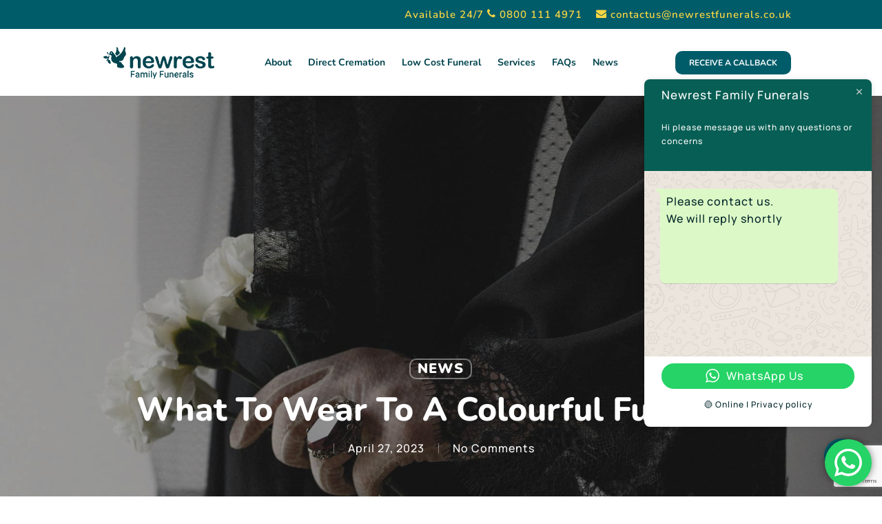

--- FILE ---
content_type: text/html; charset=utf-8
request_url: https://www.google.com/recaptcha/api2/anchor?ar=1&k=6LfYKk4gAAAAAAv7WzAvf61-D6nXgXfAoH9nnoqz&co=aHR0cHM6Ly9uZXdyZXN0ZnVuZXJhbHMuY28udWs6NDQz&hl=en&v=PoyoqOPhxBO7pBk68S4YbpHZ&size=invisible&anchor-ms=20000&execute-ms=30000&cb=mvilpc38cmbo
body_size: 48618
content:
<!DOCTYPE HTML><html dir="ltr" lang="en"><head><meta http-equiv="Content-Type" content="text/html; charset=UTF-8">
<meta http-equiv="X-UA-Compatible" content="IE=edge">
<title>reCAPTCHA</title>
<style type="text/css">
/* cyrillic-ext */
@font-face {
  font-family: 'Roboto';
  font-style: normal;
  font-weight: 400;
  font-stretch: 100%;
  src: url(//fonts.gstatic.com/s/roboto/v48/KFO7CnqEu92Fr1ME7kSn66aGLdTylUAMa3GUBHMdazTgWw.woff2) format('woff2');
  unicode-range: U+0460-052F, U+1C80-1C8A, U+20B4, U+2DE0-2DFF, U+A640-A69F, U+FE2E-FE2F;
}
/* cyrillic */
@font-face {
  font-family: 'Roboto';
  font-style: normal;
  font-weight: 400;
  font-stretch: 100%;
  src: url(//fonts.gstatic.com/s/roboto/v48/KFO7CnqEu92Fr1ME7kSn66aGLdTylUAMa3iUBHMdazTgWw.woff2) format('woff2');
  unicode-range: U+0301, U+0400-045F, U+0490-0491, U+04B0-04B1, U+2116;
}
/* greek-ext */
@font-face {
  font-family: 'Roboto';
  font-style: normal;
  font-weight: 400;
  font-stretch: 100%;
  src: url(//fonts.gstatic.com/s/roboto/v48/KFO7CnqEu92Fr1ME7kSn66aGLdTylUAMa3CUBHMdazTgWw.woff2) format('woff2');
  unicode-range: U+1F00-1FFF;
}
/* greek */
@font-face {
  font-family: 'Roboto';
  font-style: normal;
  font-weight: 400;
  font-stretch: 100%;
  src: url(//fonts.gstatic.com/s/roboto/v48/KFO7CnqEu92Fr1ME7kSn66aGLdTylUAMa3-UBHMdazTgWw.woff2) format('woff2');
  unicode-range: U+0370-0377, U+037A-037F, U+0384-038A, U+038C, U+038E-03A1, U+03A3-03FF;
}
/* math */
@font-face {
  font-family: 'Roboto';
  font-style: normal;
  font-weight: 400;
  font-stretch: 100%;
  src: url(//fonts.gstatic.com/s/roboto/v48/KFO7CnqEu92Fr1ME7kSn66aGLdTylUAMawCUBHMdazTgWw.woff2) format('woff2');
  unicode-range: U+0302-0303, U+0305, U+0307-0308, U+0310, U+0312, U+0315, U+031A, U+0326-0327, U+032C, U+032F-0330, U+0332-0333, U+0338, U+033A, U+0346, U+034D, U+0391-03A1, U+03A3-03A9, U+03B1-03C9, U+03D1, U+03D5-03D6, U+03F0-03F1, U+03F4-03F5, U+2016-2017, U+2034-2038, U+203C, U+2040, U+2043, U+2047, U+2050, U+2057, U+205F, U+2070-2071, U+2074-208E, U+2090-209C, U+20D0-20DC, U+20E1, U+20E5-20EF, U+2100-2112, U+2114-2115, U+2117-2121, U+2123-214F, U+2190, U+2192, U+2194-21AE, U+21B0-21E5, U+21F1-21F2, U+21F4-2211, U+2213-2214, U+2216-22FF, U+2308-230B, U+2310, U+2319, U+231C-2321, U+2336-237A, U+237C, U+2395, U+239B-23B7, U+23D0, U+23DC-23E1, U+2474-2475, U+25AF, U+25B3, U+25B7, U+25BD, U+25C1, U+25CA, U+25CC, U+25FB, U+266D-266F, U+27C0-27FF, U+2900-2AFF, U+2B0E-2B11, U+2B30-2B4C, U+2BFE, U+3030, U+FF5B, U+FF5D, U+1D400-1D7FF, U+1EE00-1EEFF;
}
/* symbols */
@font-face {
  font-family: 'Roboto';
  font-style: normal;
  font-weight: 400;
  font-stretch: 100%;
  src: url(//fonts.gstatic.com/s/roboto/v48/KFO7CnqEu92Fr1ME7kSn66aGLdTylUAMaxKUBHMdazTgWw.woff2) format('woff2');
  unicode-range: U+0001-000C, U+000E-001F, U+007F-009F, U+20DD-20E0, U+20E2-20E4, U+2150-218F, U+2190, U+2192, U+2194-2199, U+21AF, U+21E6-21F0, U+21F3, U+2218-2219, U+2299, U+22C4-22C6, U+2300-243F, U+2440-244A, U+2460-24FF, U+25A0-27BF, U+2800-28FF, U+2921-2922, U+2981, U+29BF, U+29EB, U+2B00-2BFF, U+4DC0-4DFF, U+FFF9-FFFB, U+10140-1018E, U+10190-1019C, U+101A0, U+101D0-101FD, U+102E0-102FB, U+10E60-10E7E, U+1D2C0-1D2D3, U+1D2E0-1D37F, U+1F000-1F0FF, U+1F100-1F1AD, U+1F1E6-1F1FF, U+1F30D-1F30F, U+1F315, U+1F31C, U+1F31E, U+1F320-1F32C, U+1F336, U+1F378, U+1F37D, U+1F382, U+1F393-1F39F, U+1F3A7-1F3A8, U+1F3AC-1F3AF, U+1F3C2, U+1F3C4-1F3C6, U+1F3CA-1F3CE, U+1F3D4-1F3E0, U+1F3ED, U+1F3F1-1F3F3, U+1F3F5-1F3F7, U+1F408, U+1F415, U+1F41F, U+1F426, U+1F43F, U+1F441-1F442, U+1F444, U+1F446-1F449, U+1F44C-1F44E, U+1F453, U+1F46A, U+1F47D, U+1F4A3, U+1F4B0, U+1F4B3, U+1F4B9, U+1F4BB, U+1F4BF, U+1F4C8-1F4CB, U+1F4D6, U+1F4DA, U+1F4DF, U+1F4E3-1F4E6, U+1F4EA-1F4ED, U+1F4F7, U+1F4F9-1F4FB, U+1F4FD-1F4FE, U+1F503, U+1F507-1F50B, U+1F50D, U+1F512-1F513, U+1F53E-1F54A, U+1F54F-1F5FA, U+1F610, U+1F650-1F67F, U+1F687, U+1F68D, U+1F691, U+1F694, U+1F698, U+1F6AD, U+1F6B2, U+1F6B9-1F6BA, U+1F6BC, U+1F6C6-1F6CF, U+1F6D3-1F6D7, U+1F6E0-1F6EA, U+1F6F0-1F6F3, U+1F6F7-1F6FC, U+1F700-1F7FF, U+1F800-1F80B, U+1F810-1F847, U+1F850-1F859, U+1F860-1F887, U+1F890-1F8AD, U+1F8B0-1F8BB, U+1F8C0-1F8C1, U+1F900-1F90B, U+1F93B, U+1F946, U+1F984, U+1F996, U+1F9E9, U+1FA00-1FA6F, U+1FA70-1FA7C, U+1FA80-1FA89, U+1FA8F-1FAC6, U+1FACE-1FADC, U+1FADF-1FAE9, U+1FAF0-1FAF8, U+1FB00-1FBFF;
}
/* vietnamese */
@font-face {
  font-family: 'Roboto';
  font-style: normal;
  font-weight: 400;
  font-stretch: 100%;
  src: url(//fonts.gstatic.com/s/roboto/v48/KFO7CnqEu92Fr1ME7kSn66aGLdTylUAMa3OUBHMdazTgWw.woff2) format('woff2');
  unicode-range: U+0102-0103, U+0110-0111, U+0128-0129, U+0168-0169, U+01A0-01A1, U+01AF-01B0, U+0300-0301, U+0303-0304, U+0308-0309, U+0323, U+0329, U+1EA0-1EF9, U+20AB;
}
/* latin-ext */
@font-face {
  font-family: 'Roboto';
  font-style: normal;
  font-weight: 400;
  font-stretch: 100%;
  src: url(//fonts.gstatic.com/s/roboto/v48/KFO7CnqEu92Fr1ME7kSn66aGLdTylUAMa3KUBHMdazTgWw.woff2) format('woff2');
  unicode-range: U+0100-02BA, U+02BD-02C5, U+02C7-02CC, U+02CE-02D7, U+02DD-02FF, U+0304, U+0308, U+0329, U+1D00-1DBF, U+1E00-1E9F, U+1EF2-1EFF, U+2020, U+20A0-20AB, U+20AD-20C0, U+2113, U+2C60-2C7F, U+A720-A7FF;
}
/* latin */
@font-face {
  font-family: 'Roboto';
  font-style: normal;
  font-weight: 400;
  font-stretch: 100%;
  src: url(//fonts.gstatic.com/s/roboto/v48/KFO7CnqEu92Fr1ME7kSn66aGLdTylUAMa3yUBHMdazQ.woff2) format('woff2');
  unicode-range: U+0000-00FF, U+0131, U+0152-0153, U+02BB-02BC, U+02C6, U+02DA, U+02DC, U+0304, U+0308, U+0329, U+2000-206F, U+20AC, U+2122, U+2191, U+2193, U+2212, U+2215, U+FEFF, U+FFFD;
}
/* cyrillic-ext */
@font-face {
  font-family: 'Roboto';
  font-style: normal;
  font-weight: 500;
  font-stretch: 100%;
  src: url(//fonts.gstatic.com/s/roboto/v48/KFO7CnqEu92Fr1ME7kSn66aGLdTylUAMa3GUBHMdazTgWw.woff2) format('woff2');
  unicode-range: U+0460-052F, U+1C80-1C8A, U+20B4, U+2DE0-2DFF, U+A640-A69F, U+FE2E-FE2F;
}
/* cyrillic */
@font-face {
  font-family: 'Roboto';
  font-style: normal;
  font-weight: 500;
  font-stretch: 100%;
  src: url(//fonts.gstatic.com/s/roboto/v48/KFO7CnqEu92Fr1ME7kSn66aGLdTylUAMa3iUBHMdazTgWw.woff2) format('woff2');
  unicode-range: U+0301, U+0400-045F, U+0490-0491, U+04B0-04B1, U+2116;
}
/* greek-ext */
@font-face {
  font-family: 'Roboto';
  font-style: normal;
  font-weight: 500;
  font-stretch: 100%;
  src: url(//fonts.gstatic.com/s/roboto/v48/KFO7CnqEu92Fr1ME7kSn66aGLdTylUAMa3CUBHMdazTgWw.woff2) format('woff2');
  unicode-range: U+1F00-1FFF;
}
/* greek */
@font-face {
  font-family: 'Roboto';
  font-style: normal;
  font-weight: 500;
  font-stretch: 100%;
  src: url(//fonts.gstatic.com/s/roboto/v48/KFO7CnqEu92Fr1ME7kSn66aGLdTylUAMa3-UBHMdazTgWw.woff2) format('woff2');
  unicode-range: U+0370-0377, U+037A-037F, U+0384-038A, U+038C, U+038E-03A1, U+03A3-03FF;
}
/* math */
@font-face {
  font-family: 'Roboto';
  font-style: normal;
  font-weight: 500;
  font-stretch: 100%;
  src: url(//fonts.gstatic.com/s/roboto/v48/KFO7CnqEu92Fr1ME7kSn66aGLdTylUAMawCUBHMdazTgWw.woff2) format('woff2');
  unicode-range: U+0302-0303, U+0305, U+0307-0308, U+0310, U+0312, U+0315, U+031A, U+0326-0327, U+032C, U+032F-0330, U+0332-0333, U+0338, U+033A, U+0346, U+034D, U+0391-03A1, U+03A3-03A9, U+03B1-03C9, U+03D1, U+03D5-03D6, U+03F0-03F1, U+03F4-03F5, U+2016-2017, U+2034-2038, U+203C, U+2040, U+2043, U+2047, U+2050, U+2057, U+205F, U+2070-2071, U+2074-208E, U+2090-209C, U+20D0-20DC, U+20E1, U+20E5-20EF, U+2100-2112, U+2114-2115, U+2117-2121, U+2123-214F, U+2190, U+2192, U+2194-21AE, U+21B0-21E5, U+21F1-21F2, U+21F4-2211, U+2213-2214, U+2216-22FF, U+2308-230B, U+2310, U+2319, U+231C-2321, U+2336-237A, U+237C, U+2395, U+239B-23B7, U+23D0, U+23DC-23E1, U+2474-2475, U+25AF, U+25B3, U+25B7, U+25BD, U+25C1, U+25CA, U+25CC, U+25FB, U+266D-266F, U+27C0-27FF, U+2900-2AFF, U+2B0E-2B11, U+2B30-2B4C, U+2BFE, U+3030, U+FF5B, U+FF5D, U+1D400-1D7FF, U+1EE00-1EEFF;
}
/* symbols */
@font-face {
  font-family: 'Roboto';
  font-style: normal;
  font-weight: 500;
  font-stretch: 100%;
  src: url(//fonts.gstatic.com/s/roboto/v48/KFO7CnqEu92Fr1ME7kSn66aGLdTylUAMaxKUBHMdazTgWw.woff2) format('woff2');
  unicode-range: U+0001-000C, U+000E-001F, U+007F-009F, U+20DD-20E0, U+20E2-20E4, U+2150-218F, U+2190, U+2192, U+2194-2199, U+21AF, U+21E6-21F0, U+21F3, U+2218-2219, U+2299, U+22C4-22C6, U+2300-243F, U+2440-244A, U+2460-24FF, U+25A0-27BF, U+2800-28FF, U+2921-2922, U+2981, U+29BF, U+29EB, U+2B00-2BFF, U+4DC0-4DFF, U+FFF9-FFFB, U+10140-1018E, U+10190-1019C, U+101A0, U+101D0-101FD, U+102E0-102FB, U+10E60-10E7E, U+1D2C0-1D2D3, U+1D2E0-1D37F, U+1F000-1F0FF, U+1F100-1F1AD, U+1F1E6-1F1FF, U+1F30D-1F30F, U+1F315, U+1F31C, U+1F31E, U+1F320-1F32C, U+1F336, U+1F378, U+1F37D, U+1F382, U+1F393-1F39F, U+1F3A7-1F3A8, U+1F3AC-1F3AF, U+1F3C2, U+1F3C4-1F3C6, U+1F3CA-1F3CE, U+1F3D4-1F3E0, U+1F3ED, U+1F3F1-1F3F3, U+1F3F5-1F3F7, U+1F408, U+1F415, U+1F41F, U+1F426, U+1F43F, U+1F441-1F442, U+1F444, U+1F446-1F449, U+1F44C-1F44E, U+1F453, U+1F46A, U+1F47D, U+1F4A3, U+1F4B0, U+1F4B3, U+1F4B9, U+1F4BB, U+1F4BF, U+1F4C8-1F4CB, U+1F4D6, U+1F4DA, U+1F4DF, U+1F4E3-1F4E6, U+1F4EA-1F4ED, U+1F4F7, U+1F4F9-1F4FB, U+1F4FD-1F4FE, U+1F503, U+1F507-1F50B, U+1F50D, U+1F512-1F513, U+1F53E-1F54A, U+1F54F-1F5FA, U+1F610, U+1F650-1F67F, U+1F687, U+1F68D, U+1F691, U+1F694, U+1F698, U+1F6AD, U+1F6B2, U+1F6B9-1F6BA, U+1F6BC, U+1F6C6-1F6CF, U+1F6D3-1F6D7, U+1F6E0-1F6EA, U+1F6F0-1F6F3, U+1F6F7-1F6FC, U+1F700-1F7FF, U+1F800-1F80B, U+1F810-1F847, U+1F850-1F859, U+1F860-1F887, U+1F890-1F8AD, U+1F8B0-1F8BB, U+1F8C0-1F8C1, U+1F900-1F90B, U+1F93B, U+1F946, U+1F984, U+1F996, U+1F9E9, U+1FA00-1FA6F, U+1FA70-1FA7C, U+1FA80-1FA89, U+1FA8F-1FAC6, U+1FACE-1FADC, U+1FADF-1FAE9, U+1FAF0-1FAF8, U+1FB00-1FBFF;
}
/* vietnamese */
@font-face {
  font-family: 'Roboto';
  font-style: normal;
  font-weight: 500;
  font-stretch: 100%;
  src: url(//fonts.gstatic.com/s/roboto/v48/KFO7CnqEu92Fr1ME7kSn66aGLdTylUAMa3OUBHMdazTgWw.woff2) format('woff2');
  unicode-range: U+0102-0103, U+0110-0111, U+0128-0129, U+0168-0169, U+01A0-01A1, U+01AF-01B0, U+0300-0301, U+0303-0304, U+0308-0309, U+0323, U+0329, U+1EA0-1EF9, U+20AB;
}
/* latin-ext */
@font-face {
  font-family: 'Roboto';
  font-style: normal;
  font-weight: 500;
  font-stretch: 100%;
  src: url(//fonts.gstatic.com/s/roboto/v48/KFO7CnqEu92Fr1ME7kSn66aGLdTylUAMa3KUBHMdazTgWw.woff2) format('woff2');
  unicode-range: U+0100-02BA, U+02BD-02C5, U+02C7-02CC, U+02CE-02D7, U+02DD-02FF, U+0304, U+0308, U+0329, U+1D00-1DBF, U+1E00-1E9F, U+1EF2-1EFF, U+2020, U+20A0-20AB, U+20AD-20C0, U+2113, U+2C60-2C7F, U+A720-A7FF;
}
/* latin */
@font-face {
  font-family: 'Roboto';
  font-style: normal;
  font-weight: 500;
  font-stretch: 100%;
  src: url(//fonts.gstatic.com/s/roboto/v48/KFO7CnqEu92Fr1ME7kSn66aGLdTylUAMa3yUBHMdazQ.woff2) format('woff2');
  unicode-range: U+0000-00FF, U+0131, U+0152-0153, U+02BB-02BC, U+02C6, U+02DA, U+02DC, U+0304, U+0308, U+0329, U+2000-206F, U+20AC, U+2122, U+2191, U+2193, U+2212, U+2215, U+FEFF, U+FFFD;
}
/* cyrillic-ext */
@font-face {
  font-family: 'Roboto';
  font-style: normal;
  font-weight: 900;
  font-stretch: 100%;
  src: url(//fonts.gstatic.com/s/roboto/v48/KFO7CnqEu92Fr1ME7kSn66aGLdTylUAMa3GUBHMdazTgWw.woff2) format('woff2');
  unicode-range: U+0460-052F, U+1C80-1C8A, U+20B4, U+2DE0-2DFF, U+A640-A69F, U+FE2E-FE2F;
}
/* cyrillic */
@font-face {
  font-family: 'Roboto';
  font-style: normal;
  font-weight: 900;
  font-stretch: 100%;
  src: url(//fonts.gstatic.com/s/roboto/v48/KFO7CnqEu92Fr1ME7kSn66aGLdTylUAMa3iUBHMdazTgWw.woff2) format('woff2');
  unicode-range: U+0301, U+0400-045F, U+0490-0491, U+04B0-04B1, U+2116;
}
/* greek-ext */
@font-face {
  font-family: 'Roboto';
  font-style: normal;
  font-weight: 900;
  font-stretch: 100%;
  src: url(//fonts.gstatic.com/s/roboto/v48/KFO7CnqEu92Fr1ME7kSn66aGLdTylUAMa3CUBHMdazTgWw.woff2) format('woff2');
  unicode-range: U+1F00-1FFF;
}
/* greek */
@font-face {
  font-family: 'Roboto';
  font-style: normal;
  font-weight: 900;
  font-stretch: 100%;
  src: url(//fonts.gstatic.com/s/roboto/v48/KFO7CnqEu92Fr1ME7kSn66aGLdTylUAMa3-UBHMdazTgWw.woff2) format('woff2');
  unicode-range: U+0370-0377, U+037A-037F, U+0384-038A, U+038C, U+038E-03A1, U+03A3-03FF;
}
/* math */
@font-face {
  font-family: 'Roboto';
  font-style: normal;
  font-weight: 900;
  font-stretch: 100%;
  src: url(//fonts.gstatic.com/s/roboto/v48/KFO7CnqEu92Fr1ME7kSn66aGLdTylUAMawCUBHMdazTgWw.woff2) format('woff2');
  unicode-range: U+0302-0303, U+0305, U+0307-0308, U+0310, U+0312, U+0315, U+031A, U+0326-0327, U+032C, U+032F-0330, U+0332-0333, U+0338, U+033A, U+0346, U+034D, U+0391-03A1, U+03A3-03A9, U+03B1-03C9, U+03D1, U+03D5-03D6, U+03F0-03F1, U+03F4-03F5, U+2016-2017, U+2034-2038, U+203C, U+2040, U+2043, U+2047, U+2050, U+2057, U+205F, U+2070-2071, U+2074-208E, U+2090-209C, U+20D0-20DC, U+20E1, U+20E5-20EF, U+2100-2112, U+2114-2115, U+2117-2121, U+2123-214F, U+2190, U+2192, U+2194-21AE, U+21B0-21E5, U+21F1-21F2, U+21F4-2211, U+2213-2214, U+2216-22FF, U+2308-230B, U+2310, U+2319, U+231C-2321, U+2336-237A, U+237C, U+2395, U+239B-23B7, U+23D0, U+23DC-23E1, U+2474-2475, U+25AF, U+25B3, U+25B7, U+25BD, U+25C1, U+25CA, U+25CC, U+25FB, U+266D-266F, U+27C0-27FF, U+2900-2AFF, U+2B0E-2B11, U+2B30-2B4C, U+2BFE, U+3030, U+FF5B, U+FF5D, U+1D400-1D7FF, U+1EE00-1EEFF;
}
/* symbols */
@font-face {
  font-family: 'Roboto';
  font-style: normal;
  font-weight: 900;
  font-stretch: 100%;
  src: url(//fonts.gstatic.com/s/roboto/v48/KFO7CnqEu92Fr1ME7kSn66aGLdTylUAMaxKUBHMdazTgWw.woff2) format('woff2');
  unicode-range: U+0001-000C, U+000E-001F, U+007F-009F, U+20DD-20E0, U+20E2-20E4, U+2150-218F, U+2190, U+2192, U+2194-2199, U+21AF, U+21E6-21F0, U+21F3, U+2218-2219, U+2299, U+22C4-22C6, U+2300-243F, U+2440-244A, U+2460-24FF, U+25A0-27BF, U+2800-28FF, U+2921-2922, U+2981, U+29BF, U+29EB, U+2B00-2BFF, U+4DC0-4DFF, U+FFF9-FFFB, U+10140-1018E, U+10190-1019C, U+101A0, U+101D0-101FD, U+102E0-102FB, U+10E60-10E7E, U+1D2C0-1D2D3, U+1D2E0-1D37F, U+1F000-1F0FF, U+1F100-1F1AD, U+1F1E6-1F1FF, U+1F30D-1F30F, U+1F315, U+1F31C, U+1F31E, U+1F320-1F32C, U+1F336, U+1F378, U+1F37D, U+1F382, U+1F393-1F39F, U+1F3A7-1F3A8, U+1F3AC-1F3AF, U+1F3C2, U+1F3C4-1F3C6, U+1F3CA-1F3CE, U+1F3D4-1F3E0, U+1F3ED, U+1F3F1-1F3F3, U+1F3F5-1F3F7, U+1F408, U+1F415, U+1F41F, U+1F426, U+1F43F, U+1F441-1F442, U+1F444, U+1F446-1F449, U+1F44C-1F44E, U+1F453, U+1F46A, U+1F47D, U+1F4A3, U+1F4B0, U+1F4B3, U+1F4B9, U+1F4BB, U+1F4BF, U+1F4C8-1F4CB, U+1F4D6, U+1F4DA, U+1F4DF, U+1F4E3-1F4E6, U+1F4EA-1F4ED, U+1F4F7, U+1F4F9-1F4FB, U+1F4FD-1F4FE, U+1F503, U+1F507-1F50B, U+1F50D, U+1F512-1F513, U+1F53E-1F54A, U+1F54F-1F5FA, U+1F610, U+1F650-1F67F, U+1F687, U+1F68D, U+1F691, U+1F694, U+1F698, U+1F6AD, U+1F6B2, U+1F6B9-1F6BA, U+1F6BC, U+1F6C6-1F6CF, U+1F6D3-1F6D7, U+1F6E0-1F6EA, U+1F6F0-1F6F3, U+1F6F7-1F6FC, U+1F700-1F7FF, U+1F800-1F80B, U+1F810-1F847, U+1F850-1F859, U+1F860-1F887, U+1F890-1F8AD, U+1F8B0-1F8BB, U+1F8C0-1F8C1, U+1F900-1F90B, U+1F93B, U+1F946, U+1F984, U+1F996, U+1F9E9, U+1FA00-1FA6F, U+1FA70-1FA7C, U+1FA80-1FA89, U+1FA8F-1FAC6, U+1FACE-1FADC, U+1FADF-1FAE9, U+1FAF0-1FAF8, U+1FB00-1FBFF;
}
/* vietnamese */
@font-face {
  font-family: 'Roboto';
  font-style: normal;
  font-weight: 900;
  font-stretch: 100%;
  src: url(//fonts.gstatic.com/s/roboto/v48/KFO7CnqEu92Fr1ME7kSn66aGLdTylUAMa3OUBHMdazTgWw.woff2) format('woff2');
  unicode-range: U+0102-0103, U+0110-0111, U+0128-0129, U+0168-0169, U+01A0-01A1, U+01AF-01B0, U+0300-0301, U+0303-0304, U+0308-0309, U+0323, U+0329, U+1EA0-1EF9, U+20AB;
}
/* latin-ext */
@font-face {
  font-family: 'Roboto';
  font-style: normal;
  font-weight: 900;
  font-stretch: 100%;
  src: url(//fonts.gstatic.com/s/roboto/v48/KFO7CnqEu92Fr1ME7kSn66aGLdTylUAMa3KUBHMdazTgWw.woff2) format('woff2');
  unicode-range: U+0100-02BA, U+02BD-02C5, U+02C7-02CC, U+02CE-02D7, U+02DD-02FF, U+0304, U+0308, U+0329, U+1D00-1DBF, U+1E00-1E9F, U+1EF2-1EFF, U+2020, U+20A0-20AB, U+20AD-20C0, U+2113, U+2C60-2C7F, U+A720-A7FF;
}
/* latin */
@font-face {
  font-family: 'Roboto';
  font-style: normal;
  font-weight: 900;
  font-stretch: 100%;
  src: url(//fonts.gstatic.com/s/roboto/v48/KFO7CnqEu92Fr1ME7kSn66aGLdTylUAMa3yUBHMdazQ.woff2) format('woff2');
  unicode-range: U+0000-00FF, U+0131, U+0152-0153, U+02BB-02BC, U+02C6, U+02DA, U+02DC, U+0304, U+0308, U+0329, U+2000-206F, U+20AC, U+2122, U+2191, U+2193, U+2212, U+2215, U+FEFF, U+FFFD;
}

</style>
<link rel="stylesheet" type="text/css" href="https://www.gstatic.com/recaptcha/releases/PoyoqOPhxBO7pBk68S4YbpHZ/styles__ltr.css">
<script nonce="7u1OY0mwNZJRRg4eOgscew" type="text/javascript">window['__recaptcha_api'] = 'https://www.google.com/recaptcha/api2/';</script>
<script type="text/javascript" src="https://www.gstatic.com/recaptcha/releases/PoyoqOPhxBO7pBk68S4YbpHZ/recaptcha__en.js" nonce="7u1OY0mwNZJRRg4eOgscew">
      
    </script></head>
<body><div id="rc-anchor-alert" class="rc-anchor-alert"></div>
<input type="hidden" id="recaptcha-token" value="[base64]">
<script type="text/javascript" nonce="7u1OY0mwNZJRRg4eOgscew">
      recaptcha.anchor.Main.init("[\x22ainput\x22,[\x22bgdata\x22,\x22\x22,\[base64]/[base64]/bmV3IFpbdF0obVswXSk6Sz09Mj9uZXcgWlt0XShtWzBdLG1bMV0pOks9PTM/bmV3IFpbdF0obVswXSxtWzFdLG1bMl0pOks9PTQ/[base64]/[base64]/[base64]/[base64]/[base64]/[base64]/[base64]/[base64]/[base64]/[base64]/[base64]/[base64]/[base64]/[base64]\\u003d\\u003d\x22,\[base64]\x22,\x22wooAbMKdYcKzMTDDllbDmsKvI8OWa8O6ZcK6UnFuw7o2wosfw4hFcsOrw7fCqU3Dq8Opw4PCn8K3w6DCi8KMw6DCjMOgw7/[base64]/CnBrCuWN/MHbDtSvClDXCmMOlIcKmfVIvDnHChMOYA2PDtsOuw5jDksOlDQUPwqfDhTbDh8K8w75Bw5oqBsKuOsKkYMKMBTfDkk/CrMOqNGZxw7d5wod0woXDqmQDfkcPDcOrw6FgXjHCjcKlWsKmF8K3w6pfw6PDjBfCmknCgR/DgMKFGsK8GXpdMixKSMKlCMOwIsOHJ2QTw7XCtn/DrcOWQsKFwp3CkcOzwrpEcMK8wo3CsQzCtMKBwp3CsRV7wpl0w6jCrsKBw5rCim3DmjU4wrvCnMK6w4IMwrjDoS0ewoDClWxJMMOvLMOnw6tUw6lmw6jCiMOKED1cw6xfw4DCiX7DkHfDgVHDk0YUw5lyYcKcQW/DsTACdVwwWcKEwq/Csg5lw4zDsMO7w5zDgXFHNVcOw7zDomPDtUUvDz5fTsK/woYEesOXw6TDhAsDJsOQwrvCisKic8OfOMOJwphKSsOGHRgScsOyw7XCvcKbwrFrw74BX37CizbDv8KAw43Dh8OhIzl7YWoNE1XDjUHCnC/DnC5KwpTChkfCqDbCkMKmw7cCwpYgC39NB8OAw63Dhx4OwpPCrAx6wqrCs3M9w4UGw6Nbw6kOwoHCtMOfLsOGwqlEaUFLw5PDjHDCi8KvQFdRwpXCtBs5A8KPBjcgFCxXLsOZwo/[base64]/CuVfDo0fDljzCtAIcIkwqwqLCjzrDssKIPxYyID/Dn8KkEwHCtRDDlDzCkMK5w6/CrcKyAGvDriF6wpMAw5NnwpdKwp5keMKJKWlWB3XCucKrw5Q9w64aP8O/wpxZw5TDh13CosKHacKqw7bCmcKRPcKHwq7ChsOSe8ORNMK+w6DDqMO3wqsiw7U/wq3Dg145wr/CqAzDi8KBwpx7w6XCmcKIYkfClMOZITvDsWvCicKjPhbCo8O+w77DoVwTwphUwqFgKsKnKwpjVh0sw4FjwpHDnS0aZcKQP8KSc8Obw4vCncKMLlfCgMOuXcKSIcKbwocaw551wpfCmMOew4hMwoTDnsOOw7Qbwq7Dm3/[base64]/DrcOTwpLDu3/Cv8O7DQ/DvcK+w7nDjMKQw5DCusOuGlPDnXjDoMOMwpbCiMOTa8OPw5XDrWJJBwVBBcOxW0whI8KyCsKuAmR1woHCtsOFbcKPR0M/[base64]/ChcOEwoUgwq1iSWHDvsKWw7/Du8KnG8OVDsOCwqMRw5c0LTLDgsKfworCsAU8RFzCn8ONeMKsw7h1wqHCgnNDHsO+IcKqJmfDmUwOMD/[base64]/DsMK0BVIJwqvCq8O4Q8ODwq3DlwTDqkIYXcKnwr7DmsOQIcOFwoR3w6JPLHnCjcKCBzBaITbCk1LDtsKJw7TDmsK+w5TCjcOgN8KdwoXDu0fDswbDvDEUwoDDv8O+H8KrE8ONLXk8w6BqwqIDKw/Dmg4rwpvClhnDhFl2woLCnkHCvHMHw4XDqnxdw5A3wqzCuBvCgzQuwoXDgmV0MEZzZETDqT48DMOZUl7ClMK9bsO6wqdWLcKdwovDn8Oew4vClj/[base64]/AVzDkcK4w47CkgnDqkUAw7zClz8PdRgWw74LGsO/BsOkw5jCjG3DnmzCscKxD8OhGgRMfiUJw6LDg8KIw63ConNxRQnDtx8oE8O3dxFoTCTDiFvClw0MwqocwoUlecKvwpJww5BGwp0/[base64]/wr1Wwp/[base64]/[base64]/DhSfDtkLCnMOKaR1kwphrw6kAw6PDgcKGcnsuwq/CvsK0woTDosKtwp/Dq8OncWbClRIqKMKyw4jDnxwkw60CUUjDsHoxw7jCksKDODzCjcKYSsO/w7HDnBE0E8OIwrzCiD9iGcOow5Uiw6hQw7DDpSbDghEFEcOXw4Yaw447wrVvO8O+QxXDvcK0w50aT8KrZMKXDETDrcK4PB89wrxhw5XCpMOOYSLCiMKWHcOrZ8K/RsO5SMKabMOBwovDiFFXwoghY8OdHsKEw4p9w71TRMO9aMK8VcO9NMKMw48PPk3ClHDDqMO/wo3Dt8O0f8KJw7bDqcKrw5RoNsKDAMOKw4EEw6NVw6JWwq5+wqfDiMO3w77CjkNwGcOsAMK5w5JkwrTCisKGw68aXBh/w6zDkEdyGw/CgnhZF8KIw74dwpbChg1zw7vDojbCi8Oiwr/[base64]/Cr8Okwotew4omDcOJwpsLFsK3wobCqcKjwpLDqWbDm8OYw5lRw6kSw5owJMODw5NHwrjClAFYHUDDo8KBw7UjZgsRw5nCvQnClsKvwoQhw6LDqWjDuEVKFlDDgVzDrj4UM1/CjhrCkcKbw5nChcKFw6Uqd8OqRsK9w5fDkj/CmlLChRTDmxrDpHrDqMO4w71lwoo3w4ByRg3CjcOCwpfDnsO9wrjCuHTDr8OAw4lBDXU/woQIw5Q/QgPCkcO4w7gkw7ZYHxbDrsK+UMK+anw0wq9WPBfCnsKcwqXDr8OCRmzCnATCpMOCccKGJsKPw7HCjsKIBUlPwrzChMKWKcKdOh/DsnrCs8O/w6IUA0fCkBrCosOew63Ds2UJZsOuw7kiw6R2wqMrd0d9fRYIw6LDpzYVK8KlwrRbw4FAwo3Cp8Kiw7nCmXMtwrgMwoUhRVVxw7Z+wpUrwp/DuxYfw7DCm8Okw6FnLMOgd8OXwqEqwrHCpxrDisO2w7LDp8Kiwro4fsOEw7kPXsOdwqzDpsKmwrFvS8K3wo1fwqLChS3Ci8K5wpxMH8KqWVd8wpTDm8O4X8K/YFo2TMOqw74Yd8KuQcOWw6IaDRQuT8ODIsKWwosnPsONcsKww5haw7XDhhLCssOnw5PCjXLDnMO1F07CisKfT8KZIMOPwonDhy5Zd8K8woLDsMOcDMOswrhWw5bCqTl/w7U7bMOhw5fDlsK2H8OFTHXDgjw0ai1zSCfChirCmsK9fmcSwrrDl1pqwr3DrcOVwq/[base64]/Cr0HDgADChmwJwoNnZBrCo8OBw6fDmsK2cMKvwovDowvCi2BRO1nDvU4QNl0hwrTDgsO/[base64]/[base64]/McKHdcKQHns3w6MWw5TCu8O/wrZFC8OuwrdeP8Olw78fw68sejEBw7zCpcOAwpXCoMKAUMO/[base64]/DlDhnScOIw5LDtcOPw43DrMOmXMOiwoDDjcORw5/DtyxnWcOlZSjDocOXw5osw7rDuMOiEsKtSzrDnwfCvGpNw73DlMKGw5wSaDI0DMKeFHTCp8Khwr/DpCY0JMOMZH/Dl3tLw7DCv8KFUgXCoV52w4nCmAHCtRRbCVHCkg8LOAZJHcKEw6rDuT/[base64]/CqMO5WTkXfsKowp3DqFjCiGXCsTDCkMOrORJIR1omaBBCw6AQwptNw6PCn8OswpJLwoXCi1nCsUnDowYlBcK6Mj9gBsKCOMOjwo3DnsK6KUlQw5/Dn8KQwo5jw4TDqsKobVnDv8KZTCrDmzcVwoRWXMK1QXtOw5oIwowiwpLCryjCoyVsw7nCpcKYwopLRMOkw4zDh8OcwpbDvVfCiwUMSTHCtcOBO1o2woRzwqlww4vDqTFxMMK6SFo7OkTCqsK4w63DgjBJw4w3JW1/C2Vgw7NqJAo2w7h6w742UzxFw6jDlMK6w7nDm8KBwpsvT8OMwq7ClMKFEhrDtUXCjsO8GMOJX8O6w6nDiMK+eQJfZFLCm0kDP8OhdcKFUGEiYnQRwrRXwqLCiMK7PhAaOcKgwoDDqMOsE8O8wpbDosKMQErDlFxbw4YMImZtw4NSwqLDoMKlF8K/[base64]/DmcODw5khwp3CvTzCrcKRw7rCqEjCu8OmNMOATsOrKDjCsMKCZsKYYHNwwodDw6HDgn3Dt8OFwqpgwo8XeV0pw6HDuMOYw4HDiMKzwrHDssKLw6AZwoJNe8KkSMORw77CnMKywqbDj8KgwoZQwqLDoQ4NfDATA8OKw7EkwpPCgmrDk1nDvcOAw47CtA/ChsOfw4ZOw5jDljLDmjU/[base64]/CiUlmQsO/TTEeDjzCgUbDusKnMFcpw6XCplgrwr0iGn3DuCZbwpnDuRvCulYmQRFnw5rCgmtyaMOPwroswrTDqTAEw7/CnB1wc8KTTsKRBcKuUMOcZ1jDgARpw6zCszHDqhBtdsKxw5QGwpHDoMOZaMOiGXDDk8O6c8OYfsKAw6DDpMKJFww5XcOrw5bDuVTCjXkqwrI2VcKEwq/CgcOCPlUrWcOVw6jDsFgOfsKLw6PDo3/CssO7w55TUVdnwpHDuF/Cs8OPw7oJw5rDq8Olw4rDlmB5IjXCgMKndcKPwpzCjcO8wodtworDtsK4H27Cg8KrJyPDhMKVL2vChzvCr8OgZg7DqDHDrMKew6NEYsOMYsKMcsKwWELCocOxRcOFR8OgS8KUw67DuMO4RUhpw6/Di8KZAhPDucOuI8KIG8Otwp49wo1xScKsw43DusOgRcO1AXDCu0bCo8OrwogIwoV+w5B1w4TChkXDv3HCmDLCjyjDnsO5S8OPw7fCgMOHw77DksKAw5zCiml4C8K7SVPDsRMXw4fCkWJbw5VNJ1rClw/[base64]/DsMOGf8OHVcOhH8Odw7xRLsO2bHQYdTHDpkrCg8KZw49UE1vDiiRfCwFGCEoXDcOuwrnCqsOwUcOuF0UcFGHChcOqbcOtKMKCwrtDc8OowrJFOcKcwp8qGR8VEFxAa34YUsOid3XCsUXDvzEqwr96w4TCk8KsJlw7wocYQ8KIw7nDkMKIw5fDkcO6w6/[base64]/Ck8O9w6hLNBjCrcKzIMKgwoPCrgA/wr/CkMK0wqcJG8KywrVKfMKJNCTCqcK4AgnDnmbCuAfDvgDCl8Ouw6UZwpfDqXJiPiZdw7zDqE7CiAxVH0A4IsOETcKPSUfCnsOkMExIez/[base64]/Dry5/WhFAwo1UUcKYTsKBKMOHwoJzfT/ChVrCqAbDjcORd2PDp8Kew7vCsisGw5nCl8OIOjTChFRjb8KrWirDskZLHXl/CcOAPQEXeFTDr2vDl0vDmcKrw5vDrMOQSsOrG1DDpcKKSklcHMK2w5pZAx7DkVhDFcO4w5PCk8O9acO4wpPCq1rDlMK1w7w0wqvCtzDDgcORw6xZwp0jwqrDqcKWE8Khw6R9wpHDknDDsjZjw4/Dlz3ChnTDhcOTNMKvMsOsBWN8wpdPwoR0wrXDsg1xVgk+w6hSKsKzAmcKwr7CmEEMBC7CrcOud8Ouwq1qw57CvMOBKcO2w7XDtcKpQg7DuMKNe8Oyw4/Ds3BXwpQ6w4rDtcK4aVRNwq/[base64]/CpRPCg8KZwqIoL8OTwpfCl1QDQcK3DH/Ck8OZbsOww7sFw7hqw4dEw44cGcO9fzlTwotCw4fCuMOtRnF2w63CkG0WLsKUw7fCrMOfw5s4QTTChMKAFcOaBT/DlQDCjBrCrMKEEmnDohzCiWXDgsKswrLCgV05BE8EUAFYccKXPsOtwofCpk3Cg2sMw4vCiEdgBkTCjgTDqMKCwrDCuGlDTMK+wqxSwpg2wonCvcKAw5lGVcOIBiohwoJWw7zClcOgVywsKgYew4FVwolawoHCiUrCtcKSwpMBBsKdwq/Cp1zCkBnDmsOUXFLDkzNnQRzDm8KYTwN6fkHDkcOQTS9JYsORw5wUM8Oqw7XCqhbDuUFiw7chH2U+w5gVYHzDtCbCpS/DocODw6nCnDJoOFjCh0YZw7DCjMKCYWh2MG7DrkgPUsK9w4nCnUDCtVzCh8OTwqrCpBPCtk7Dh8OwwrrDgMOpQ8ODw7krDTQDAHbClFLDo1tCw4zDuMKSRAIgIsOXwovCoFjDqCB1w6/Du0ZVS8KwPX/CuCvCqsK8LsO1Ai3DpcOPUMKEe8KNw53DsDwRKwDCo00Zw71awo/DhcKieMKRL8OLL8O8w7rDt8OfwrR2wrAQw6nDkjPDjyY0JVJHwp1Mw4HCuyIkYGJsC3xawq0rKHFdFcO6woLCgzzCtRsKDMO6w7J0w4YSwofDj8ODwqo/[base64]/DhGYbEMOAw6LDnMKMDsOkw4DCnMKYGcKkwoQnw55XUWsCQcKBRcKTwp90w5w8wpZgEmBHIj/[base64]/Dp8OgSy/Dv8KpwpkMc8Oaw7lbwqbCsRLCh8OAaA5BH3c8XsOMGicUw5PCpXrDsVzChTXCj8KQwp7CmytscEkHwobDqhJpwphcw6k2NMOAGxjDv8KTdcO+wpVtMsOaw43CgsO1QxXCk8OawoR7wq3DvsOdXiR3DcKQw4/DjMKFwpgAeH9LHBh9wonCicK8wq7DisKdTMOnccOFwp3CmsOWVm1Ywp9uw71yc1RUw7fChB3CgUVcb8OXw7hkBAQkwpTCtsK8CEHDsjY6QQAbRcKuSMOTwq7DkMO3wrAVGsOMwrHDh8O1wrUrdmEvX8KQw71vRMK1IC/CpBnDinUMM8OSw5/DgUw3cWBCwoHDpUAAwpzDr1sKYlAtLcOnWQYfw4XCpGPCgcKfccO7w5bCl2MRwr5DcyorQB3DuMO7w5UGw6vCkcOMEn1wQ8OfRDvCl1XDkcKFV0FREEjCgcKkLSV1eSMAw7MEw5rCiTjDjsO4W8OVTnDDnMKWGBLDjcKhIRQsw5TCvQDDicOCw4/Dm8Knwo00w6/DisOaeynDs33DvFtZwqYawpzCrjd1w6vCpj/CkE9Gw5fCiz4/L8KOw5vClTfCgRkZwqJ8w7PCrMKtwoViPXcvfMK/JcO6DcOawq1Gw7rCtcKww58CCw8ATMKOBwspI34zwq3DpDXCt2RubQYdw7rCgDtSw4zCkG9ww5XDnSbDscOXIMK7N2EVwrnCrsKmwr/Dj8Ovw7nDqMOowpfDoMK8wrLDsGTDsFsAw7JkwrXDpGfDqsOvGGkWEg4rw5tSHnJow5A4PMK1ZWVSVDzCs8Kuw6PDv8K4wqZpw7Bcw5x6ZB3Dq1PCmMK8f3hMwr9VYsOmdcKjwqIlTcKiwqw3w51eRUEUw4Uzw4wkUsOWKCfClR3Cjxtpw4nDpcKmw4zCqcKJw4/DvgfClDXDmcKiPcKxw7/CusORP8Kuw7bDihBrw69KKcKHw6hTwpNhwrTDt8OgGsKEw6FywowlGzDCtcKtw4XDm1g/w4jDusKbO8O+wrMQwrHDsUnDtcOuw7zCocKILhvDuiHDlsO5w6IxwqnDpcO+woVPw5xoVn/DoBrCnVfCpMO0KcKhw6F0bRbDrMKYwqtaPSTDlcK1w6HDggbCocOBw77DqMOEcHhfR8KULyDCmMOcw6AxP8KxwpRpwpAew7TCmsKHF2XCnMOPVCU1ZMKew5pZZwpjG3bCoWTDt1ggwolywp9VKxkaFcOWwo95FzbCtg/DsUozw6hNUx7CvMOBAn7Di8KVfVDCscKFwoFIEVIVSyAgHzXCrsOwwqTCllnCqcObZsOGwr02wrM4VMKVwq5mwpHCsMKqNsKDw7R9wpRiYMO+PsOEwrYMC8KddMOfwpgIw64hcnJ4fm99KcKzwozDmzfClkc/E0fDp8KewpjDqsK9wrPDu8KmPz4pw6MUK8O+Bm3Dr8Kew5tMw63CtcOJVMOTwoPCgCAdwrHCucOIw7ZvKRNww5XCu8KyYCZ4Q2vDscO9wpHDjEslMMKwwqjDn8ONwp7CkMKuEi7DtGDDgMO9E8O5w6h/[base64]/SiTCu8O9wqcTQk19w7shwoPCkcKKfcOXCXAcICDCncK6FsKmM8ODLX8JAhPDm8KFV8KywofDnDXCiV8bV2TDkDMYYVQSw7fDin3DpR3Dt1fCrsO/wojCksOMO8OjBcOawrBtS31PIcKow7zCncOpEsObHg98LMKJwqh0w7bDgj9YwpjCpcK3wrIhwrRjw5/ChibDmR3DpkPCrMKacsKIWg0UwoHDgGHDsRcwCXzCsyTCp8OEworDt8O7a3psw4bDocKNc0HCssOXw7JYw69CJsK/[base64]/CqMOaw7nCu8OAB3/Dsyh9AWgDw7fCiMKXbSMnwpvDoMKKQ1UrYcKQOA9Ew78WwrVKEcOmw79swqLCiQPClMOMOMOyDVkNPE0zf8Oww7AJb8OEwrgMwpkSZV9qwoLDonRlwrnDqUPDpMK/[base64]/C8K2ewZYw6VHDgzCk8K0F0bCkcOOVsKZQcO1wrHCp8Kew6U0wpRNwpwSW8OsaMO/w4HDtMOIw7gXF8Ktw5RswovCncOwE8ODwpdvwqs6ZHJcBBQvwqXCgcKuF8KBw7wUwrrDoMKQHcOBw77CgDzClQ/DlBc2wqETO8O0wq3DpsKnw73DmiTDsB4BFcKSRzhpw5jCsMOvY8OAwpl0w7JxwqrDmmvCvsOvEcOKC0BKw7ccw55WFCkvwql/w7vChzg0w51oSsOPwp/[base64]/CnGJneCnCmsK6ZcKRFCrDuiPDmMObRcK+QsOKw7fCqlsyw6/DmcK2CHY9w77DuyrDmnFOwqdlwofDlUpYHyzCpx7CnC8oCEDDjgPDplLCtQ7DtCVVHxpPcnfDiyQuKUgAw6dGS8OPd1cnZR7DqAd/[base64]/wpDDhDbDqx7Dj8OqwqfCs3gbwoLDjcOSHjdLwqXDukzCiQzDh0PDrzMTwrM+wqgiw78VTyJKFm1LL8OwBMKAwpgIw43Dsm9tMWY6w5jCt8OmN8OYX1c9wqXDssKVw57DlsOpwoMXw6zDiMOPIMK7w77Co8Ovaw97w4vCim/CkwXCiGfCgD7CnF7CgnQ4f2I7wo5EwrzDsEJ7wpfDucO3wobCtcOlwoEewpYKMMOjwrp/[base64]/DmkEgw4HCgWVZJMOjw6vCq2UQw4ROPsKFw6l7GjxNJRFvTMKaWSI7TsOzw4M5Cm4+w4pywp/Co8KiM8ObwpPCtDvDp8OGN8O4wo89VsKhw7hUwq8/c8OjXMO5UDzChGzDuQbDj8KzdcKPw7tQS8Opw7Igd8K8L8O1RHnDicKZXmPDnCvDi8OCcBbCpzFKwqQEwo7Dm8OZOwXDn8KBw4Rnw5jCqXLDpSHCsMKlPC0LUsK3dMKRwqPDoMORfMOBXA1ELAgTwqrCr0zCg8OIwrbCs8OcVMKmCC/CtBdlwqXClsOPwrPCn8O0GjHCvgc2wpfDtcKGw4VschnCvTBuw4YnwqLDrghtI8OUbjXDrcK/wqpWWSt6ScK9wp4Nw5HCo8Ozwpsdwp7Cgwg3w61dKsKocsOKwrl2w7jDtcKEwo7CvVJiGlDDln4vbcOVw5PDjDh+KcODTMOuwo7CgmRebwXDlMKjPC7CmTALBMOuw6/[base64]/wrZKw6gBGcODwothw64jDRzCjAIdw6NXZzXCiz8uIQjCrD3CsmwTwqUrw4jDl0dtVMOVfsK/XT/Ck8OywrDCi0oiwqzDkcOrWMOUdcKAYXglwpvDocOkP8KSw7AdwosWwpPDlSPCjGE/TnQSTsK3w5ZPAsKHw5zDl8OZw7kYEHVkwrzDo1nCm8K7RXhVB0nDpy/DjBohelN4w53DvmVDZsKxRcKzPRTCg8OLwqvDjBnDq8O0F0jDmcKSwqBZw7IMTyZJEg/Di8OtCcOyKGcCT8OcwrhQwrrDmnHCnHcHw43CncONO8KUCGjDiHJ0w61ew6/DhMOLVVrDu2B5E8OswpfDt8OaZsORw6jCoAvDlBMJccKRbSRAfMKQccKJwpcEw5Bww4fCnMK6w4/CrHc2w7LCl1N4FcODwqUkKMKlP0RxfcOGw5jDkMKww5DCtyDCp8K4wp3Dn3jDmFfDozHDmsOpOlPDn2/CigPDrUBpwqt1w5Jjw7rDt2ACwqrCnCZiw4/CpwTDk3/CmhTDssKlw4M0w6DDicKHDgnCq3TDhCp5DWTDlcOMwpbCv8K6M8Ofw6p9wrLCmTttw73CkGJRTMKHw5/DgsKGGMKawroSw5LDjcKlZMKxwr3CvhPCqsONe1YQFgddwpvCsgfCosK3wqF7wpjDksO8wrbCpcOywpYtBi1jwokuw60uWzoxHMKJIWzDgDVfeMKAwqBTw6EIwrbDpgjDrcKnMkfCgsKWwpxrw40SLMOOw77CsVh7JsKSwoxhMX/CqgArw6TDtQfCk8KeH8K/V8KmAcO8w4AEwq/[base64]/Cv8KBLRdSwpE3w6/Dr8KMw7sVXcO2YwrDucO/w6LCuX7CmMOPdMOswq1fKSgAJChNGA1ywrnDkMK4f1Vzw7/DlChawrRyRMKNw6DCmsKMw6nClUU6XiYKeBN/EHZ0w6fDmGQkO8KXw5Mpw7bDoS9SfMO4LsKXd8K1wq/CiMOZe0d0bwDDv0kvNcOZQUXDmjsZwrvCtMOrDsKHwqDDt3PCicOqwotywpM8UsKQw4bCjsODw5R6wo3DpsKHwqHCgDrChGPDqF/CgcOLwo/DskfCicOxw5nDksK/DH81w6JQw79HTcO+Zw/DqcK8PgnDqMOtbUDCvwHDjsKdLcOIQUAjwrrCtkI0w4wmwp0DwoXDsgbDmMKwCMKLwpkPRhILLcODZ8KEOGbCiGZJw4s0bmFhw5DCgcKcR1LChzXCocK4HxPDo8OZeEhlN8KtworCsSpEwoXDhsKFwp7DrXQsVcOqPhg/aA8pw7ouKXICQ8Kww6N+JTJGb1TDh8KJw6/Cg8Oiw4dqflICw5HCkSjCtj/[base64]/DusOewqXDuUTDmQNCKMKYcV44woLDqR5HwojDohLCjCt3wozCgCsSRRDDq2FOwoHDqnjDlcKIwr0keMK4wqVoAyvDiRLDoktZAsK+w7MXR8ORJCkSFBJeCxrCqlNZfsOcS8Oyw6snO2tOwplnwo/[base64]/[base64]/w4bCn8OvJMOSw7RAw6ZRV1rDj8OAw51gOQzCshZHwpjDo8KvKcOVwqJZIcKlwrHDoMOCw5PDnwLCmsKmwoJ9cgnDjsK3d8KYCcKAOxANEERPJRbCmcKCwq/[base64]/CucKvw7LCqcK4fMOHO2/DhAzDkAUWesKccMKoEAoMw5rCuA4HfsOPw4pvwrUAwrdvwohGw7fDgcOJTcKFc8O8MjAzwrs7w5wzw73ClkQfCijDsnU4BEBnw4NhPDkqwos6Y0fDtsKlMVw9U2oSw7/DnzZYcsKsw4Uqw57CjsOeOCRQw4HDtBdzw4s4O3DCgl0xEcOdwo40w6LCjMO2CcK9KR7Cui5AwrHCosKOYl9Cw5jCtWgRw7nClVjDrcOOwocWI8K/wplHT8KyFRTDrihFwqNRw7U5woTCoA3DkMKdCFTDmzTDqRzDuh/CmVxww6QkG3TCoHvDt0QUdcORw5fDsMOcBVzDqxd1w6bCicK6wrV6Ei/DhsO1RsKmGsOAwpUhACDCv8KCRD7DnsO2J01jEcKvw6XCp0jCsMKrwpfDhyHDkTVdw5/DkMKkEcKpw4bCuMKIw4/Cl33DgyQPN8OwPUfCqDjDjzcHAsKSMT8ZwqtrGi0KE8OVwpLDpsKkVMKcw67Dl3Ewwrskwp7CqBbDlsOEwoExwobDpAvDhRfDmFx5W8OhPRnCtQ/Dl2/CkMO0w6YMw6TCtMOgDwnDhRZTw7p/[base64]/aQRHw67DscKNwow8OnvDrUzCucKWayZBcMOtHBPChSbCu3dKEgwdw5DDtMKUwq3CqyfDssOowo8pKMKJw6LCl2bCicKRd8Kiw7cZGMKtwrLDvFHCpAPClMKtwoPCihvDscOsSMOow7PCqVY1GcKEwr9KRMO5dAlCUsKww7ULwr1yw6/DkV0qwrfDhnpjTmN1MMKRXSMCOQfDu1x9DEwJEXQ1PyjChjrDjxTDn23ClsKBaB7DkBXDhUttw7fDmi9dwpEWw7jDsGTDvA5UWlLDuFMOwpXDt2/[base64]/DmcK2TEnCvwTCuWTDh8OqD8Kqwp0ROjzCqTLCjsO+wrTCisKvw5/CnnDCnsOMwqDDq8Ojwo3CqcOAPcK5ZWgHPSLDr8Ozw6/[base64]/ClEElwrDCj8KSwp0Sw6M6w5bCmMK9w6AYTMK3EcO9R8KnwpbDrHMcXH0Aw67CuRQvwoDCkcKGw4d+bcOWw5VWwpHDvsK3woJXwqc2OCFWJsKWw4ofwqVrWg3Dk8KJLCQ/[base64]/[base64]/w4l6BkMEAcOuw7A4GcKmwqvDkcOcHsO0GC9wwpvDl3bDi8OtEybCr8KbVW8vw7zDqn7Dp2TDlHMPw4JcwoEdw6k/wrTCuzTCvyzDgQVYw7skw74Rw4HDmcKwwr3CncO+Lm7DrcOtdBcBw6l1wrlkwoxOw6wLLVFcw4/[base64]/DtsOGw4w1woLDiEouwqB+GsORwobCkMKZHzLCv8Ogw4lEc8OrYcOHwrrDlUnDlygvwqrDtXh+w5BIFcKBwoQ6PsKYU8OvH2J/w5wwYcO3cMK5HcKBR8OHJcKLOxwQwq9MwrnDnsOkwrPCiMKfNsOIccO/E8K+wobCmggIMsK2YcOGLcO1wrwYw63CtlzCrzYBwpZUZSzDpnJ9SnTCosKEw7sPwosKF8OANcKow5XCtsKqJlzDhMKpUcO/eAsDFcOFTw98E8OUw5JSw53Dqi3ChATCpBIwAxsoNsKHwpjDncOnen/DscOxD8OnKsKiwrrDoxw6dildwp/CmMOYwo9Ew6zDm0/CvSjDg1wewqjDr2HDgCnCvEYdw5MLJnJWwpfDhDTCgcOyw5zCoDXDscO1DMKoNsK5w4NTIFJcw5dJwpFheyjDpCrClnvDn2nCqw/CocKsd8OZw5Q1wojCikPDhcOhwrRzwoHDkMOVD3xTN8OnNsKmwr8rwqtVw74VN0HDrzPCi8OHBQXDvMOcY2gVw5k2ZcOqw4wTw6E4Y1o+wp7DqgvDviHCo8OEHMOYGlDDmzBSZsKrw4rDrcOHwr/CrSRuKyDDpjTCk8OjwozDiSTCtR3CgcKDXSDDn2LDjm3DtjDDlnPDrcKHwr5FZ8KffjfCkmhtRhPDn8KMwosmwq82fcOawqRUwrnChcO3w6Izw6/DocKiw7LCsE3CgDASwpHClQjClRxBFgVtLS0Vwqg/S8O2wr8qw4dTwrHCshHDoUgXMhc9wozChMKKDVg9w5vCpcOww4TCvcOIfCvCn8OMEG3CvzTDkkHDmcOuw63DrxtOwrV5fBVXXcK7IW/[base64]/DicOxRSLDjcKTwqlAJ1DCvMKiwpXDvk/DsnvDm0pMw6XCiMKyKcOid8KZZU/DiMOresOvwoHCpAvCgRMUwqPCrMKww4fCm0vDqSDDgcKaN8KxGUBoM8KVw63DscKEwoNzw6jDmsOkZMOlw5dxwp42fDrDh8KFw70mFQ9PwpgMCULCnRjCiD/Chy8Fw7IzesKPwq/CoScMwok3LmLDqDTCvMK6HU0gw48NTMK2wr4MWsKVw6wdRHbCpxfCvwZfwrzCq8KEw7VywoR7Bx/DmsOlw7PDixEOwq7CmADDtcOOKCRvwplEccOrw7diV8KRYcKXBcKpwpnCvMO6wrgkHcOVw4YiBx3DiHgDIW3DhglTfMK5NcOEAwVkw7tIwo3DpMO/RMOsw5zDi8OpAsOucMOrU8K1wqjDpm3DowcaWxIhwrDCuMKxLcO/w7/[base64]/CmivDhA/Dizx5VMOScsO6w6M+PFIUTsK9w7LClQ42UcKdw7ltU8KZb8KGwokHw6wLwpIqw7/[base64]/DrFkTwpVfw57DrWBeYMKrw63Dm8OONsK2w5dvIEETL8OywrHCgx7CoRHDl8Ogax0Swr8fwrtBT8KeTGjCoMKBw7jCsCvCmXgnw5LDvmjClgbCk18SwrfDj8O/w7o2w6c2PsKAOWrCqcOeKMOuwo7DsE41wqnDm8KyMRoNXMOnGmcQT8ODflLDl8KKw53Dk2RNFQcOw5zCpcOmw4pxw6zDn1rCsw07w7zCvwJ3wrUKRAMARn7CoMKBw7nCvsKow4EZJg3CkQ1cwrVsCsKGR8KCw4/CixI9LyPCs0rCqXwxw61uw7rDnDUlakN5aMKSw74YwpMlw7cTwqfDjXrCmVbCpMKUwovCqyIlM8OOwprClSR+MMObwpnCs8Kkw7XCsXTCoEpUTcOWEMKaJMKHw7/DrsKESyFZwqLCqsODdXoxEcK5PW/[base64]/YMO1w6l9GW3DrnEzCyFywoF9w602W8KfXcO+w67CqA/CokF7cH/[base64]/[base64]/[base64]/d2FNwprDtj3DrsOjBFrCtFUcwqPDk8KKwq4yecOSTULDisK8GHHDrVlEXsK9PcKFwrfChMKubMKjbcOuL3VcwoTCuMKsw4HDqcKKKTvDrsOUw5JoOcK0w7jDq8OxwoBWElbCg8KVAgYwXxHCmMOjw5vCj8KuYhYzesOhQ8OUw5krwocRclXCscOww78uwr/[base64]/DkcOvwrDDvEfDgMKwwpB/ATrDnClNwpReLsOaw4UHwrlNY0zDkMO5U8O2wrxvWDRHw7nCpsOTKxXCnMO0wqPDnFbDocOmHXEIwqhDw4YGTsOnwq1CegXCgh9cwq0CRcOYfHXCoDvCnA/CjX5iIsKoOsKrU8OtDMO2QMOzw6sPClt3CzzCisOWSG/Dp8KCw7fDuhDCjsOgw5IjTBPDmjPCnm9Fw5I9esKVHsOEwqd9eXQzdMKTwoEvKsKLTz7DrHrDvxc3Ujome8Onwrw6IcOuwohBwqY2w6DCuHIqw51/c0DDlMO/bsKNGRDDmUxTAhfCqDHCuMOcDMOfNRxXblPDo8K4wovDhT/CiWU6wqTCuwLCicKdw7XDlsO1LcOYw6DDgsKlSBAaE8KowpjDm29rw5PDhGHDtsKzAADDrE9vamU4w6nCnnnCqMK/wqfDumFZwo8Kw4h3w7Vha2vCn1TDh8KSw6vCqMK2SMK/H0R6fx7DvMK/J0jDv08FwqnCvlB3wosxHXc7Aythw6PCr8KsElYgwr3CpyBhw5AEwo/CvcOlUATDqsKdwofCpX/Diid7w4zCt8K+DMKlwrnCjMOSw4x6wqdRNcOtDcKGecOpwq3Cn8Opw53Do1LDoRbDkcOsUsKUw7HCsMKJcsOmwqB0fgrDhDDCgFIKwrHCvA0hwrbDqsOHd8O3PcOzay/DpzLDjcOQOsO6w5Itw7bClcOOwq3DjhQ0AsOXD0HDn2fCn1jCnGHDpGw8wrIcBMOuw53DhMKwwqJTZk3CiWVJLn7DpcOoecK6WhZcw580a8OMTcOhwqzDjsOfAgXDq8KhwqnDqzs/w6XCoMOFT8OFUMOdPj3Cq8OzTsOSfwwIw7oQwrvCjMKhLcOZZsKdwoHCowXCvFEEw4vDvRnDqSVZwpTCpywNw7tXfWAew7oJw5hXBx3DgBbCu8K7w4DCkU3Cj8KJKcOBEUpcMsKKMMOewqfCtCLCp8OINcKoL2XCuMOlwo3DtcKuIR3ClsO/c8KSwrodwqvDlcOewr3Ci8KcTjrCrnLCv8KOwq86wqjCsMKPPhItIFVRwpHCjVZGJQTDnFstwr/CssK6w7g/KsKOw4dAwqIAwoMzbHPClcKXwr8pVcKDwqZxccODwr88w4nCgh5OA8Kowp/DmcO7w7pQwpDDmzjDmyQwJ0xkVXHDtcO4w71Pfx4RwrDDjcOFw47Chm7DmsOeAWBiwpPCh3JyEsKiwqPCpsOdX8O1L8O7wqrDgQB3TH/DpRjDjcOjw6XDsnnCvsKSAiPCrsOdw7VgVyrCsUvCtF7Cp2zCvHJ3w4HDqTlQdmZGFcOuEzIndR7DgcKCW3ArUMOhE8K4wpYOw6YUdMObZW4/wpjCssKobD3DtMKPDcKRw6xTwo4TfyZ7w5bCuhPDuhxrw7FWw6c9McO3wq9LcjDCncKYeUsXw6XDtMKLw7/DpcOCwpPDlGzDsBzDr1HDimbDpsOkWXLCgm8xO8Kiw55yw5PCmEbDlsKrJlPDk3rDisOhcsOiPMK0wqPClGsgw7oLw4sQFMKswqJUwq3DuV3DhsK1MkHCtQQKeMOTHF/DhQo+O0VsbcKIwpzDucONw4xlH3LCpsKNcxRGw5EAE1bDq37CjMOVbsKYXcOjYMKcw7bCmSzDnVbDu8KkwqFBw4pYI8K/[base64]/Cn1Uow4pYbBkKZS/Dpj91B8OPwq8cw4PCp8OMw63CvE0aNcO1ScOdW2ReNsO0woQUw73CrnZ+w6s0woBrwpPDgDhLIEhwM8OQw4LDrRbCgMOCwojCjgLDtljDnEZBwpTDkTkGwqXDsAZadMOjFhMdNsKRBsKWLi/[base64]/SMOKSVPDk8K0KcKAw513E2jDt8KccV3CusKhNVpiecOfE8KCGcKGw7DCnsOPw4lbZsOVRcOkw7YNKW/DqcKAV3LCkzpEwpo9w7JYMEbChE9awrQOZj/CsSLCj8OtwoYbwqJbJcKiTsK5fMOqLsO1w47DrMO9w7nDpGEFw7ctKhlEQAc4C8KVHMKeK8K4BcOmfiddwrMWwo7Dt8K1HcK/J8OBwqtFHsOtwqwjw4HDisODwr9Qw4IywpvDnBEjWHDDksOQfsOrwpnDpsKna8KYWcOIIV/DmcK/w63CkjV3wpTDjcK/OsKZw4w0K8Kpw6LDvjkHDmUlwpExb1vDhnNIwqzClMOmwrAMwoXDscOewr3Dr8OAJG7ClVrCkwDDhMKGwqBDb8OGBsKmwqlHMhPCnW/Dk302wqdcGTnDh8O+w4bDsE0yBSBmwptEwr0kwrpJIynDknDDuR1PwpR/[base64]/CgcO1wqDDoMKiw61CPMKswoMYwqrDlURnWFkFJ8KMwo/CtMOXwoTCm8OtMnAEe25LEsK9wqx2w68QwoDDg8ORw5TCjW1rwphBw4bDjsKUw5PCs8KPeiUDwpQIOzUkwr3DnxxrwpF4wr3DhMKvwpBPPDMYWMO8wqtRwpYUDRlIfcOGw548fVsYTxfDh07DiQVBw7bCoFvDqcOBO2NmRMKTwrzDlw/CtAV0LwTDnsOkwowXwqB3PMK5w5XDjsKmwqzDocOkwoPCpsKhA8OpwpTChn/CvcKrwqEvXMKKOgNswpzDicOow4XCnV/DiHttwqbDmFEYwqVdw47CrMK9LiHCoMKYw6wLwpvDmGMHY0nCn0/[base64]/CiTYYw5/CmcKWK35BSMK+wqMjw4IDJhbDvMKSf8KjEEDCgwbDkMKVw4BvGXghXHl3w4ZSwowtwobCh8Krw5/CiAfCnwVQRsKuw6AiJDLCosO3w5hqJXZ1w6UjL8O+VhnDqAIIw57CqxTCu21mYXcKCDfDoCIFwqjDm8OfCgB4HcK+wqpJRMK7wrfDrkA9DTUcSMOuZsO8\x22],null,[\x22conf\x22,null,\x226LfYKk4gAAAAAAv7WzAvf61-D6nXgXfAoH9nnoqz\x22,0,null,null,null,0,[21,125,63,73,95,87,41,43,42,83,102,105,109,121],[1017145,913],0,null,null,null,null,0,null,0,null,700,1,null,0,\[base64]/76lBhnEnQkZnOKMAhk\\u003d\x22,0,0,null,null,1,null,0,1,null,null,null,0],\x22https://newrestfunerals.co.uk:443\x22,null,[3,1,1],null,null,null,1,3600,[\x22https://www.google.com/intl/en/policies/privacy/\x22,\x22https://www.google.com/intl/en/policies/terms/\x22],\x22dtkF2yH/zQho7hAAeyuW1rODHti3vfKR2Fl54sBHfN4\\u003d\x22,1,0,null,1,1768643437140,0,0,[247,87,222],null,[76],\x22RC-YUpsggQObDG5Zw\x22,null,null,null,null,null,\x220dAFcWeA5x-fEDbgnLLf8f6nVbPO4E2YcyfkehZsPddMHcHwcfuE1UpFvLByj-K1Bo6ps4-nPgGyaXmfk_RF5yZUPnpCjmWDvaUw\x22,1768726237205]");
    </script></body></html>

--- FILE ---
content_type: text/css
request_url: https://newrestfunerals.co.uk/wp-content/themes/salient-child/style.css?ver=15.1.0
body_size: -393
content:
/*
Theme Name: Salient Child Theme
Description: This is a custom child theme for Salient
Theme URI:   https://themeforest.net/item/salient-responsive-multipurpose-theme/4363266
Author: ThemeNectar
Author URI:  https://themeforest.net/user/themenectar
Template: salient
Version: 1.0
*/

add_action('ipt_fsqm_hook_form_before', 'bm_submission_confirmed', 10, 1);

function bm_submission_confirmed() {
	echo 'Doing a test!';
}


--- FILE ---
content_type: application/javascript
request_url: https://newrestfunerals.co.uk/wp-content/themes/salient/js/build/nectar-delay-javascript.js?ver=15.1.0
body_size: 2258
content:
!function(e,t,a){"use strict";function i(){this.scripts=[],this.eventListeners=["click","scroll","touchstart","touchmove","keydown","mousemove"],this.noClick=this.preventClick.bind(this),this.load=this.triggerLoad.bind(this),this.lazyLoadCriticalMedia(),this.loadCritialAnimations(),this.gatherElements(),this.addEvents()}const r=i.prototype;r.gatherElements=function(){a.querySelectorAll('script[type="salientlazyscript"]').forEach(e=>{this.scripts.push(e)})},r.aboveTheFoldElements=function(e){let t=[];a.querySelectorAll(".vc_row:not(.inner_row)").forEach((a,i)=>{if(i<2){a.querySelectorAll(e).forEach(e=>{t.push(e)})}});const i=a.querySelectorAll(".woocommerce.archive .products, .archive .posts-container");return i&&i.forEach((a,i)=>{a.querySelectorAll(e).forEach(e=>{t.push(e)})}),t},r.loadCritialAnimations=function(){if(t.NectarBoxRollHelper&&a.querySelector(".nectar-box-roll")){(new NectarBoxRollHelper).setInitialSize(),a.querySelectorAll("body, html, #ajax-content-wrap, .container-wrap, .blurred-wrap").forEach(e=>{e.classList.add("no-scroll")})}const i=a.querySelector("#page-header-bg .nectar-particles .inner-wrap >*:not(.top-heading)");if(i&&(i.style.transform="translate3d(0,0,0)",i.style.opacity="1"),setTimeout(()=>{const e=a.querySelector(".widget_shopping_cart .cart_list .empty"),t=a.querySelector(".widget_shopping_cart .cart_list"),i=a.querySelector("#mobile-cart-link"),r=a.querySelector(".cart-menu-wrap.static");!e&&!r&&i&&t&&i.classList.add("first-load")},80),this.aboveTheFoldElements('.img-with-aniamtion-wrap:not([data-animation="none"])').forEach(e=>{const t=e.querySelector(".hover-wrap"),a=e.querySelector(".inner"),i=e.querySelector(".img-with-animation");[e,a,t,i].forEach(e=>{e&&(e.style.opacity="1",e.style.transform="translate3d(0,0,0)")}),i&&i.classList.add("animated-in")}),this.aboveTheFoldElements('.wpb_column.has-animation:not([data-animation*="reveal"]), .nectar-fancy-box.has-animation').forEach(e=>{e.style.transform="translate3d(0,0,0)",e.style.opacity="1",e.classList.add("animated-in")}),this.aboveTheFoldElements('.wpb_column.has-animation[data-animation*="reveal"]').forEach(e=>{[e,e.querySelector(".vc_column-inner")].forEach(e=>{e&&(e.style.opacity="1",e.style.transform="translate3d(0,0,0)")}),e.classList.add("animated-in")}),this.aboveTheFoldElements(".nectar_cascading_images").forEach(e=>{e.querySelectorAll(".inner-wrap, .inner-wrap img").forEach(e=>{e.style.transition="none",e.style.transform="translate3d(0,0,0)",e.style.opacity="1"})}),this.aboveTheFoldElements('.row-bg-wrap[data-bg-animation]:not([data-bg-animation="none"])').forEach(e=>{e.parentElement.classList.add("animated-in"),e.classList.add("animated-in"),e.querySelectorAll(".row-bg, .inner-wrap").forEach(e=>{e.classList.add("animated-in")})}),this.aboveTheFoldElements('.column-image-bg-wrap[data-bg-animation]:not([data-bg-animation="none"])').forEach(e=>{e.parentElement.classList.add("revealed-bg"),e.classList.add("animated-in"),e.parentElement.querySelectorAll(".column-bg-layer").forEach(e=>{e.classList.add("animated-in")}),e.querySelectorAll(".column-image-bg, .inner-wrap").forEach(e=>{e.classList.add("animated-in")})}),this.aboveTheFoldElements('.nectar-post-grid[data-animation="fade-in-from-bottom"] .nectar-post-grid-item').forEach(e=>{e.classList.add("animated-in")}),this.aboveTheFoldElements(".wpb_animate_when_almost_visible").forEach(e=>{e.classList.add("wpb_start_animation"),e.classList.add("animated")}),this.aboveTheFoldElements(".nectar-waypoint-el").forEach(e=>{e.classList.add("animated-in")}),this.aboveTheFoldElements(".nectar-split-heading").forEach(e=>{e.setAttribute("data-text-effect","none"),e.classList.add("animated-in","markup-generated"),e.querySelectorAll(".heading-line > div").forEach(e=>{e.style.transform="translate3d(0,0,0)"})}),this.aboveTheFoldElements(".nectar-text-inline-images__marker").forEach(e=>{e.classList.add("animated-in")}),this.aboveTheFoldElements(".nectar-highlighted-text em").forEach(e=>{e.classList.add("animated")}),this.aboveTheFoldElements(".nectar-animated-title").forEach(e=>{e.classList.add("completed")}),this.aboveTheFoldElements('.nectar-icon-list[data-animate="true"]').forEach(e=>{e.classList.add("completed"),e.querySelectorAll(".nectar-icon-list-item").forEach(e=>{e.classList.add("animated")})}),this.aboveTheFoldElements('.nectar-fancy-ul[data-animation="true"]').forEach(e=>{e.classList.add("animated-in");const t=e.getAttribute("data-list-icon"),i=t.split(" "),r=e.getAttribute("data-color");e.querySelectorAll("ul li").forEach(e=>{const n=a.createElement("i");t&&r&&(n.classList.add("icon-default-style",r),i.forEach(e=>{n.classList.add(e)})),e.style.left="0",e.style.opacity="1",e.prepend(n)})}),this.aboveTheFoldElements('.divider-border[data-animate="yes"], .divider-small-border[data-animate="yes"]').forEach(e=>{e.style.visibility="visible",e.classList.add("completed")}),this.aboveTheFoldElements(".nectar-rotating-words-title").forEach(e=>{e.style.opacity="1",e.classList.add("animated-in"),e.querySelectorAll(".text-wrap > span").forEach(e=>{e.style.transform="translate3d(0,0,0)"})}),"undefined"!=typeof SalientRecentProjectsFullScreen){this.aboveTheFoldElements(".nectar_fullscreen_zoom_recent_projects").forEach(t=>{new SalientRecentProjectsFullScreen(e(t))})}this.aboveTheFoldElements(".wpb_gallery_slidesflickity_static_height_style .item-meta").forEach(e=>{const t=e.parentElement.querySelector("img");t&&(e.style.width=t.offsetWidth+"px")}),this.aboveTheFoldElements('.nectar-woo-flickity[data-animation*="fade"]').forEach(e=>{e.classList.add("animated-in"),e.querySelectorAll(".product").forEach(e=>{e.style.opacity="1",e.style.transform="translate3d(0,0,0)"})});const r=a.querySelectorAll(".vc_row-o-full-height:not(.top-level)"),n=t.innerHeight;r.forEach(e=>{e.style.minHeight=parseInt(n)+"px";const t=e.querySelector(".col.span_12");t&&(t.style.minHeight=parseInt(n)+"px")});const o=a.querySelectorAll('.row > .top-level:not(.has-global-section) .wpb_wrapper > .nectar-slider-wrap[data-full-width="true"], .row > .top-level:not(.has-global-section) .portfolio-items[data-col-num="elastic"]'),s=a.querySelectorAll('#page-header-bg, .page-header-no-bg, .project-title, .body[data-bg-header="true"], body.single'),l=a.querySelectorAll("#portfolio-extra"),c=a.querySelectorAll("#full_width_portfolio"),d=l.length>0&&0==c.length;if(o.length>0&&0==s.length&&!1===d){const e=a.querySelector(".container-wrap");e&&(e.style.paddingTop="0px")}const h=a.querySelector(".blog-fullwidth-wrap");if(!!(h&&h.querySelectorAll(".span_12.masonry.meta_overlaid").length>0)){h.classList.add("meta-overlaid");const e=a.querySelector(".container-wrap");e&&e.classList.add("meta_overlaid_blog")}t.innerWidth>470&&setTimeout(()=>{const e=function(){};a.querySelectorAll(".portfolio-items:not(.carousel)").forEach(t=>{"undefined"!=typeof SalientPortfolio&&"undefined"!=typeof jQuery&&new SalientPortfolio(jQuery(t),e,"",e)}),a.querySelectorAll(".masonry:not(.auto_meta_overlaid_spaced) > .posts-container").forEach(t=>{if("undefined"!=typeof NectarMasonryBlog&&"undefined"!=typeof jQuery){new NectarMasonryBlog(jQuery(t),e,e),t.querySelectorAll(".masonry-blog-item").forEach(e=>{e.classList.add("animated-in")})}})},200);const m=a.querySelector("body.material #slide-out-widget-area.slide-out-from-right .slide_out_area_close");m&&m.classList.add("hide_until_rendered")},r.lazyLoadCriticalMedia=function(){this.aboveTheFoldElements("[data-nectar-img-src]").forEach(e=>{var t=e.getAttribute("data-nectar-img-src");if(t)if(e.classList.contains("nectar-lazy")){e.addEventListener("load",function(){e.classList.add("loaded"),e.removeAttribute("data-nectar-img-src")}),e.src=t;var a=e.getAttribute("data-nectar-img-srcset");a&&(e.setAttribute("srcset",a),e.removeAttribute("data-nectar-img-srcset")),e.parentNode.classList.add("img-loaded")}else e.style.backgroundImage="url('"+t+"')",e.classList.add("loaded"),e.removeAttribute("data-nectar-img-src")}),a.querySelectorAll(".vc_row.top-level .nectar-lazy-video").forEach(e=>{for(var t in e.children){const a=e.children[t];"string"==typeof a.tagName&&"SOURCE"===a.tagName&&(a.src=a.dataset.nectarVideoSrc)}e.load(),e.classList.remove("lazy")})},r.addEvents=function(){setTimeout(()=>{this.linksToPrevent=a.querySelectorAll("a.nectar_video_lightbox, a.pp, a[data-fancybox], a.pretty_photo, .wpb_gallery_slidesflickity_style .cell > a:not(.ext-url-link), .wpb_gallery_slidesflickity_static_height_style .cell > a:not(.ext-url-link), .slide-out-widget-area-toggle a, #mobile-cart-link, .mobile-search");let e=this;this.eventListeners.forEach(a=>{t.addEventListener(a,e.load)}),this.linksToPrevent&&this.linksToPrevent.forEach(t=>{t.addEventListener("click",e.noClick)})},80)},r.preventClick=function(e){if(!a.body.classList.contains("nectar-delay-js-loaded"))return e.preventDefault(),!1},r.removeEvents=function(){let e=this;this.eventListeners.forEach(a=>{t.removeEventListener(a,e.load)})},r.triggerLoad=async function(e){var t=this;this.removeEvents(),this.preloadScripts(),await this.sequentialScripts(),this.dispatchEvents(),"click"!==e.type&&"touchstart"!==e.type||(e.target&&e.target.matches("a")||e.target.closest("a"))&&setTimeout(()=>{this.linksToPrevent&&this.linksToPrevent.forEach(a=>{if(a.removeEventListener("click",t.noClick),a===e.target||a.contains(e.target)){"absolute"!==getComputedStyle(e.target).position&&e.target.click()}})},140),a.body.classList.add("nectar-delay-js-loaded")},r.preloadScripts=function(){this.scripts.forEach(function(e){const t=e.getAttribute("src");if(t){const e=a.createElement("link");e.href=t,e.rel="preload",e.as="script",a.head.appendChild(e)}})},r.sequentialScripts=async function(){const e=this.scripts.shift();return e?(await this.loadScript(e),this.sequentialScripts(e)):Promise.resolve()},r.loadScript=async function(e){if(e.hasAttribute("src"))return new Promise(function(t,i){const r=a.createElement("script");[...e.attributes].forEach(e=>{const t=e.nodeName,a=e.nodeValue;"type"!==t?"data-salient-lazy-type"!==t?"data-nowprocket"!==t&&"data-pagespeed-no-defer"!==t&&r.setAttribute(t,a):r.setAttribute("type",a):r.setAttribute("data-salient-delayed-js-loaded","true")}),r.addEventListener("load",()=>{t()}),r.addEventListener("error",()=>{t()}),e.parentNode.replaceChild(r,e)})},r.dispatchEvents=function(){t.dispatchEvent(new Event("DOMContentLoaded")),a.dispatchEvent(new Event("DOMContentLoaded")),t.dispatchEvent(new Event("load")),t.dispatchEvent(new Event("salient-delayed-js-loaded"))},new i}(window.jQuery,window,document);